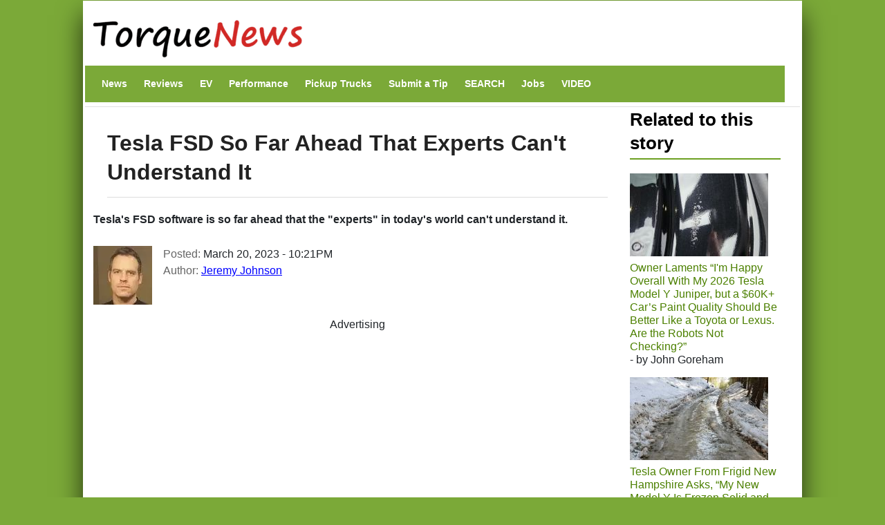

--- FILE ---
content_type: text/html; charset=UTF-8
request_url: https://www.torquenews.com/14335/tesla-fsd-so-far-ahead-experts-cant-understand-it
body_size: 17644
content:
<!DOCTYPE html>
<html lang="en" dir="ltr" prefix="og: https://ogp.me/ns#">
  <head>
    <meta charset="utf-8" />
<meta name="description" content="Tesla&#039;s FSD software is so far ahead that the &quot;experts&quot; in today&#039;s world can&#039;t understand it." />
<meta name="abstract" content="Tesla&#039;s FSD software is so far ahead that the &quot;experts&quot; in today&#039;s world can&#039;t understand it." />
<link rel="canonical" href="https://www.torquenews.com/14335/tesla-fsd-so-far-ahead-experts-cant-understand-it" />
<meta name="author" content="Jeremy Johnson" />
<meta name="generator" content="Drupal 9" />
<link rel="icon" href="https://www.torquenews.com/profiles/torquenews/themes/tn/favicon.gif" />
<meta property="og:site_name" content="Torque News" />
<meta property="og:type" content="article" />
<meta property="og:url" content="https://www.torquenews.com/14335/tesla-fsd-so-far-ahead-experts-cant-understand-it" />
<meta property="og:title" content="Tesla FSD So Far Ahead That Experts Can&#039;t Understand It" />
<meta property="og:description" content="Tesla&#039;s FSD software is so far ahead that the &quot;experts&quot; in today&#039;s world can&#039;t understand it." />
<meta property="og:image:type" content="image/jpeg" />
<meta property="og:video:type" content="video.other" />
<meta property="og:image:width" content="1200" />
<meta property="og:image:height" content="675" />
<meta property="og:image:alt" content="Tesla FSD So Far Ahead That Experts Can&#039;t Understand It" />
<meta property="og:updated_time" content="2023-03-20T22:22:44-0400" />
<meta property="article:published_time" content="2023-03-20T22:21:26-0400" />
<meta property="article:modified_time" content="2023-03-20T22:22:44-0400" />
<meta name="audience" content="all" />
<meta name="Generator" content="Drupal 10 (https://www.drupal.org)" />
<meta name="MobileOptimized" content="width" />
<meta name="HandheldFriendly" content="true" />
<meta name="viewport" content="width=device-width, initial-scale=1, shrink-to-fit=no" />
<script type="application/ld+json">{
    "@context": "https://schema.org",
    "@graph": [
        {
            "@type": "NewsArticle",
            "@id": "https://www.torquenews.com/14335/tesla-fsd-so-far-ahead-experts-cant-understand-it",
            "headline": "Tesla FSD So Far Ahead That Experts Can\u0027t Understand It",
            "name": "Tesla FSD So Far Ahead That Experts Can\u0027t Understand It",
            "description": "Tesla\u0027s FSD software is so far ahead that the \u0022experts\u0022 in today\u0027s world can\u0027t understand it.",
            "datePublished": "March 20, 2023 - 10:21PM",
            "dateModified": "March 20, 2023 - 10:22PM",
            "isAccessibleForFree": "True",
            "author": {
                "@type": "Person",
                "@id": "https://www.torquenews.com/users/jeremy-johnson",
                "name": "Jeremy Johnson",
                "url": "https://www.torquenews.com/users/jeremy-johnson",
                "logo": {
                    "@type": "ImageObject",
                    "url": "https://www.torquenews.com/sites/default/files/tnlogo.jpg",
                    "width": "303",
                    "height": "60"
                }
            },
            "publisher": {
                "@type": "Organization",
                "@id": "https://www.torquenews.com",
                "name": "Torque News",
                "url": "https://www.torquenews.com",
                "logo": {
                    "@type": "ImageObject",
                    "representativeOfPage": "True",
                    "url": "https://www.torquenews.com/sites/default/files/tnlogo.jpg",
                    "width": "303",
                    "height": "60"
                }
            },
            "mainEntityOfPage": "https://www.torquenews.com/14335/tesla-fsd-so-far-ahead-experts-cant-understand-it"
        }
    ]
}</script>
<meta http-equiv="x-ua-compatible" content="ie=edge" />
<meta property="og:description" content="Tesla&#039;s FSD software is so far ahead that the &quot;experts&quot; in today&#039;s world can&#039;t understand it." />
<meta name="twitter:card" content="summary_large_image" />
<meta name="twitter:image" content="https://www.torquenews.com/sites/default/files/styles/amp_metadata_content_image_min_696px_wide/public/images/tesla_fsd_so_far_ahead_experts_dont_understand.jpg?itok=UWqsAaq7" />

    <title>Tesla FSD So Far Ahead That Experts Can&#039;t Understand It | Torque News</title>
    <style id="critical-css">@media only screen and (max-width:400px) {.row{margin-left:calc(var(--bs-gutter-x) * -.7);--bs-gutter-x:.8rem}.row>*{padding-left:calc(var(--bs-gutter-x) * .2)}}
@media (max-width:767px) {.navbar nav.menu--main{margin-left:0;width:100%;padding-bottom:12px}section#content{padding-right:0;width:100%;flex-shrink:0}}
@media (prefers-reduced-motion:no-preference) {:root{scroll-behavior:smooth}}
@media (min-width:1200px) {h1{font-size:2.5rem}}
@media only screen and (min-width:1200px) {h1.title{font-size:200%}}
@media all and (min-width:560px) {.node .field--type-image{margin:0 1em 0 0}}
@media (min-width:576px) {.container{max-width:540px}.col-sm-3{flex:0 0 auto;width:25%}}
@media (min-width:992px) {.container{max-width:960px}}
@media (min-width:1200px) {h2{font-size:2rem}.container{max-width:1140px}}
@media (min-width:768px) and (max-width:1200px) {h1.title{font-size:160%}}
@media (min-width:768px) {.d-md-block{display:block!important}.region-navigation{width:100%}}
@media (max-width:576px) {:root{--bs-body-font-size: 18px !important;}}
.nav-link{
  display:block;
  padding:0.5rem 1rem;
  font-size:var(--bs-nav-link-font-size);
  font-weight:var(--bs-nav-link-font-weight);
  color:var(--bs-nav-link-color);
  text-decoration:none;
  background:0
}
.navbar{--bs-navbar-padding-x:0;--bs-navbar-padding-y:.5rem;--bs-navbar-color:rgba(var(--bs-emphasis-color-rgb),0.65);--bs-navbar-hover-color:rgba(var(--bs-emphasis-color-rgb),0.8)}
ul.nav{--bs-nav-link-padding-x:1rem;--bs-nav-link-padding-y:.5rem;--bs-nav-link-color:var(--bs-link-color);--bs-nav-link-hover-color:var(--bs-link-hover-color);--bs-nav-link-disabled-color:var(--bs-secondary-color);display:flex;flex-wrap:wrap;padding-left:0;margin-bottom:0;list-style:none}
.text-align-center{text-align:center}
.hidden{display:none}
.visually-hidden{position:absolute!important;overflow:hidden;clip:rect(1px,1px,1px,1px);width:1px;height:1px;word-wrap:normal}
div.adsense{display:inline-block}
div.adsense.responsive{width:100%;overflow:hidden}
.field--type-entity-reference{margin:0 0 1.2em}
.main-container section#block-tn-content .block-inner{padding:20px 0 30px}
.row>*{padding-left:calc(var(--bs-gutter-x) * .2)}
.row{--bs-gutter-x:1.5rem;--bs-gutter-y:0;display:flex;flex-wrap:wrap;margin-top:calc(-1 * var(--bs-gutter-y));margin-right:calc(-.5 * var(--bs-gutter-x));margin-left:calc(-.5 * var(--bs-gutter-x))}.row>*{flex-shrink:0;width:100%;max-width:100%; padding: var(--bs-navbar-padding-y) var(--bs-navbar-padding-x);margin-top:var(--bs-gutter-y)}
/* nav.menu--main{margin-left:0!important}*/
div.comment-author-picture{display:none}
.field--type-image img{margin:0 0 1em}
.field--type-image a{border-bottom:none}
body{margin:0;font-family:var(--bs-body-font-family);font-size:var(--bs-body-font-size);font-weight:var(--bs-body-font-weight);line-height:var(--bs-body-line-height);color:var(--bs-body-color);text-align:var(--bs-body-text-align);backgroh1h2margin-top:0;margin-bottom:.5rem;font-weight:500;line-height:1.2;color:var(--bs-heading-color)}
h1{font-size:180%}
h2{font-size:calc(1.325rem + .9vw)}
p{margin-top:0;margin-bottom:1rem}
ul{padding-left:2rem;margin-top:0;margin-bottom:1rem}
a{color:rgba(var(--bs-link-color-rgb),var(--bs-link-opacity,1));text-decoration:underline}
a:not([href]):not([class]){color:inherit;text-decoration:none}
img{vertical-align:middle}
.img-fluid{max-width:100%;height:auto}
a,a:link,a:visited{color:#4c8001;text-decoration:none}
h1,h2{color:#6ca021}
h2.block-title{border-bottom:2px solid #6ca021}
body.layout-sidebar-second{background-color:#7ba938;font-family:sans-serif;margin:0 auto}
div.dialog-off-canvas-main-canvas{max-width:1040px;padding:0 15px;margin:1px auto;background:#fff;box-shadow:0 20px 35px #000000b3}
div#header-navbar-wrapper{background-color:#fff}
ul.navbar-nav.menu{flex-direction:row}
section#content{padding-right:0}
#block-tn-content{background-color:#fff;clear:left}
.block{margin-bottom:0}
nav#block-tn-mainmenu{background-color:#7ba938; margin-bottom: 0;}
nav#block-tn-mainmenu ul{margin:0}
nav#block-tn-mainmenu a{color:#fff;font-weight:700;font-size:14px;margin:0 4px}
aside#sidebar-second div.block-inner{padding:0 1em 0 0}
.main-container{padding:0}
h1.title{color:#222;font-weight:700;margin-bottom:.5em;font-size:180%;line-height:1.3333;font-family:"Open Sans Condensed",Arial,Helvetica,Verdana,sans-serif;padding:10px 0 15px;border-bottom:1px solid #ddd}
section#block-views-block-related-block-1 img{margin-right:3px}
section#block-views-block-related-block-1 div.view-content>div{line-height:1.2em;margin-bottom:1.5em}
aside#sidebar-second div.view-content{margin-bottom:2em}
h2.block-title{text-transform:inherit;color:#000}===
div.field--name-field-teaser{font-weight:700;padding-bottom:1em}
article.node a,article.node a:link,article.node a:visited{color:#00f}
section.region-navigation li.nav-item{list-style-type:none;display:inline}
a.visually-hidden-focusable{height:1px;left:0;overflow:hidden;position:absolute;top:-500px;width:1px}
.container{--bs-gutter-x:1.5rem;--bs-gutter-y:0;width:100%;padding-right:calc(var(--bs-gutter-x) * .5);padding-left:calc(var(--bs-gutter-x) * .5);margin-right:auto;margin-left:auto}
.region-header-first{margin-left:calc(-1 * var(--bs-gutter-x));margin-right:calc(-1 * var(--bs-gutter-x))}
.col{flex:1 0 0}
.col-12{flex:0 0 auto;width:100%}
.clearfix::after{display:block;clear:both;content:""}
.visually-hidden,.visually-hidden-focusable:not(:focus):not(:focus-within){width:1px!important;height:1px!important;padding:0!important;margin:-1px!important;overflow:hidden!important;clip:rect(0,0,0,0)!important;white-space:nowrap!important .visually-hidden-focusable:not(:focus):not(:focus-within):not(caption),.visually-hidden:not(caption){position:absolute!important}
.align-top{vertical-align:top!important}
.d-inline-block{display:inline-block!important}
.d-none{display:none!important}
body{margin:0;padding:0;font-size:16px;line-height:1.846;font-family:'Open Sans',Arial,Helvetica,Verdana,"Bitstream Vera Sans",sans-serif;background:#eee}
a,a:link,a:visited{color:#b70000;text-decoration:none}
h1{font-size:180%;margin-bottom:1em;line-height:1;font-weight:700}
h2{font-size:1.6em;margin-bottom:1.3333em;line-height:1.3333;font-weight:700}
h1,h2{font-family:"Open Sans Condensed",Arial,Helvetica,Verdana,sans-serif}
p{margin-bottom:1.846em}
ul{margin:10px 0 10px 20px}
img{height:auto;max-width:100%}
.node .field--name-field-image-display{width:100%}
.header-navbar-wrapper{background-color:#b70000}
.navbar-default{background:0 0;border:none;margin-bottom:0;padding:var(--bs-navbar-padding-y) var(--bs-navbar-padding-x)}
.comment-author-picture{text-align:center;margin-bottom:-300px;padding-bottom:300px;position:relative;z-index:2;margin-top:20px}
.comment-author-picture:before{background:#ddd;content:"";height:600px;left:50%;margin-left:-1px;position:absolute;top:0;width:1px;z-index:-1;display:none}
.comment__permalink{display:none}
.header-info .label{color:#666;font-size:100%;font-weight:400;padding:0}
.header-info .article-create-date{float:left;padding-right:20px}
.header-info i{float:left}
.block{margin-bottom:30px}
.container{max-width:720px}
.navbar-default .container{display:block}
.region-header-first{margin-left:calc(-1 * var(--bs-gutter-x));margin-right:calc(-1 * var(--bs-gutter-x))}
.header-wrapper{padding:0;margin:0}
.region-header-first .block{margin-bottom:0}
.col-md-2{flex:0 0 auto;width:16.66666667%}
.col-md-3{flex:0 0 auto;width:25%}
.col-md-9{flex:0 0 auto;width:75%}

::-moz-focus-inner{padding:0;border-style:none}
::-webkit-datetime-edit-day-field,::-webkit-datetime-edit-fields-wrapper,::-webkit-datetime-edit-hour-field,::-webkit-datetime-edit-minute,::-webkit-datetime-edit-month-field,::-webkit-datetime-edit-text,::-webkit-datetime-edit-year-fiel>
::-webkit-inner-spin-button{height:auto}
::-webkit-search-decoration{-webkit-appearance:none}
::-webkit-color-swatch-wrapper{padding:0}
::-webkit-file-upload-button{font:inherit;-webkit-appearance:button}
::file-selector-button{font:inherit;-webkit-appearance:button}
:root{--bs-carousel-indicator-active-bg:#fff;--bs-carousel-caption-color:#fff; --bs-navbar-padding-y: 0.5rem; --bs-body-line-height:1.5}
:root{--bs-breakpoint-xs:0;--bs-breakpoint-sm:576px;--bs-breakpoint-md:768px;--bs-breakpoint-lg:992px;--bs-breakpoint-xl:1200px;--bs-breakpoint-xxl:1400px}
:root{--bb-primary-dark:#0c63e3;--bb-primary-text:#212529;--bb-secondary-dark:#5a6168;--bb-h1-color:#212529;--bb-h2-color:#212529;--bb-h3-color:#212529}
:root{--bs-blue:#0d6efd;--bs-indigo:#6610f2;--bs-purple:#6f42c1;--bs-pink:#d63384;--bs-red:#dc3545;--bs-orange:#fd7e14;--bs-yellow:#ffc107;--bs-green:#198754;--bs-teal:#20c997;--bs-cyan:#0dcaf0;--bs-black:#000;--bs-white:#fff;--bs-gray:#> *,::after,::before{box-sizing:border-box}</style>
<link rel="stylesheet" media="print" href="/core/misc/components/progress.module.css?t8n7s6" data-onload-media="all" onload="this.onload=null;this.media=this.dataset.onloadMedia" />
<noscript><link rel="stylesheet" media="all" href="/core/misc/components/progress.module.css?t8n7s6" />
</noscript><link rel="stylesheet" media="print" href="/core/misc/components/ajax-progress.module.css?t8n7s6" data-onload-media="all" onload="this.onload=null;this.media=this.dataset.onloadMedia" />
<noscript><link rel="stylesheet" media="all" href="/core/misc/components/ajax-progress.module.css?t8n7s6" />
</noscript><link rel="stylesheet" media="print" href="/core/modules/system/css/components/align.module.css?t8n7s6" data-onload-media="all" onload="this.onload=null;this.media=this.dataset.onloadMedia" />
<noscript><link rel="stylesheet" media="all" href="/core/modules/system/css/components/align.module.css?t8n7s6" />
</noscript><link rel="stylesheet" media="print" href="/core/modules/system/css/components/fieldgroup.module.css?t8n7s6" data-onload-media="all" onload="this.onload=null;this.media=this.dataset.onloadMedia" />
<noscript><link rel="stylesheet" media="all" href="/core/modules/system/css/components/fieldgroup.module.css?t8n7s6" />
</noscript><link rel="stylesheet" media="print" href="/core/modules/system/css/components/container-inline.module.css?t8n7s6" data-onload-media="all" onload="this.onload=null;this.media=this.dataset.onloadMedia" />
<noscript><link rel="stylesheet" media="all" href="/core/modules/system/css/components/container-inline.module.css?t8n7s6" />
</noscript><link rel="stylesheet" media="print" href="/core/modules/system/css/components/clearfix.module.css?t8n7s6" data-onload-media="all" onload="this.onload=null;this.media=this.dataset.onloadMedia" />
<noscript><link rel="stylesheet" media="all" href="/core/modules/system/css/components/clearfix.module.css?t8n7s6" />
</noscript><link rel="stylesheet" media="print" href="/core/modules/system/css/components/details.module.css?t8n7s6" data-onload-media="all" onload="this.onload=null;this.media=this.dataset.onloadMedia" />
<noscript><link rel="stylesheet" media="all" href="/core/modules/system/css/components/details.module.css?t8n7s6" />
</noscript><link rel="stylesheet" media="print" href="/core/modules/system/css/components/hidden.module.css?t8n7s6" data-onload-media="all" onload="this.onload=null;this.media=this.dataset.onloadMedia" />
<noscript><link rel="stylesheet" media="all" href="/core/modules/system/css/components/hidden.module.css?t8n7s6" />
</noscript><link rel="stylesheet" media="print" href="/core/modules/system/css/components/item-list.module.css?t8n7s6" data-onload-media="all" onload="this.onload=null;this.media=this.dataset.onloadMedia" />
<noscript><link rel="stylesheet" media="all" href="/core/modules/system/css/components/item-list.module.css?t8n7s6" />
</noscript><link rel="stylesheet" media="print" href="/core/modules/system/css/components/js.module.css?t8n7s6" data-onload-media="all" onload="this.onload=null;this.media=this.dataset.onloadMedia" />
<noscript><link rel="stylesheet" media="all" href="/core/modules/system/css/components/js.module.css?t8n7s6" />
</noscript><link rel="stylesheet" media="print" href="/core/modules/system/css/components/nowrap.module.css?t8n7s6" data-onload-media="all" onload="this.onload=null;this.media=this.dataset.onloadMedia" />
<noscript><link rel="stylesheet" media="all" href="/core/modules/system/css/components/nowrap.module.css?t8n7s6" />
</noscript><link rel="stylesheet" media="print" href="/core/modules/system/css/components/position-container.module.css?t8n7s6" data-onload-media="all" onload="this.onload=null;this.media=this.dataset.onloadMedia" />
<noscript><link rel="stylesheet" media="all" href="/core/modules/system/css/components/position-container.module.css?t8n7s6" />
</noscript><link rel="stylesheet" media="print" href="/core/modules/system/css/components/reset-appearance.module.css?t8n7s6" data-onload-media="all" onload="this.onload=null;this.media=this.dataset.onloadMedia" />
<noscript><link rel="stylesheet" media="all" href="/core/modules/system/css/components/reset-appearance.module.css?t8n7s6" />
</noscript><link rel="stylesheet" media="print" href="/core/modules/system/css/components/resize.module.css?t8n7s6" data-onload-media="all" onload="this.onload=null;this.media=this.dataset.onloadMedia" />
<noscript><link rel="stylesheet" media="all" href="/core/modules/system/css/components/resize.module.css?t8n7s6" />
</noscript><link rel="stylesheet" media="print" href="/core/modules/system/css/components/system-status-counter.css?t8n7s6" data-onload-media="all" onload="this.onload=null;this.media=this.dataset.onloadMedia" />
<noscript><link rel="stylesheet" media="all" href="/core/modules/system/css/components/system-status-counter.css?t8n7s6" />
</noscript><link rel="stylesheet" media="print" href="/core/modules/system/css/components/system-status-report-counters.css?t8n7s6" data-onload-media="all" onload="this.onload=null;this.media=this.dataset.onloadMedia" />
<noscript><link rel="stylesheet" media="all" href="/core/modules/system/css/components/system-status-report-counters.css?t8n7s6" />
</noscript><link rel="stylesheet" media="print" href="/core/modules/system/css/components/system-status-report-general-info.css?t8n7s6" data-onload-media="all" onload="this.onload=null;this.media=this.dataset.onloadMedia" />
<noscript><link rel="stylesheet" media="all" href="/core/modules/system/css/components/system-status-report-general-info.css?t8n7s6" />
</noscript><link rel="stylesheet" media="print" href="/core/modules/system/css/components/tablesort.module.css?t8n7s6" data-onload-media="all" onload="this.onload=null;this.media=this.dataset.onloadMedia" />
<noscript><link rel="stylesheet" media="all" href="/core/modules/system/css/components/tablesort.module.css?t8n7s6" />
</noscript><link rel="stylesheet" media="print" href="/modules/adsense/css/adsense.module.css?t8n7s6" data-onload-media="all" onload="this.onload=null;this.media=this.dataset.onloadMedia" />
<noscript><link rel="stylesheet" media="all" href="/modules/adsense/css/adsense.module.css?t8n7s6" />
</noscript><link rel="stylesheet" media="print" href="/core/modules/views/css/views.module.css?t8n7s6" data-onload-media="all" onload="this.onload=null;this.media=this.dataset.onloadMedia" />
<noscript><link rel="stylesheet" media="all" href="/core/modules/views/css/views.module.css?t8n7s6" />
</noscript><link rel="stylesheet" media="print" href="/themes/bootstrap_barrio/css/components/variables.css?t8n7s6" data-onload-media="all" onload="this.onload=null;this.media=this.dataset.onloadMedia" />
<noscript><link rel="stylesheet" media="all" href="/themes/bootstrap_barrio/css/components/variables.css?t8n7s6" />
</noscript><link rel="stylesheet" media="print" href="/themes/bootstrap_barrio/css/components/user.css?t8n7s6" data-onload-media="all" onload="this.onload=null;this.media=this.dataset.onloadMedia" />
<noscript><link rel="stylesheet" media="all" href="/themes/bootstrap_barrio/css/components/user.css?t8n7s6" />
</noscript><link rel="stylesheet" media="print" href="/themes/bootstrap_barrio/css/components/progress.css?t8n7s6" data-onload-media="all" onload="this.onload=null;this.media=this.dataset.onloadMedia" />
<noscript><link rel="stylesheet" media="all" href="/themes/bootstrap_barrio/css/components/progress.css?t8n7s6" />
</noscript><link rel="stylesheet" media="print" href="/themes/bootstrap_barrio/css/components/affix.css?t8n7s6" data-onload-media="all" onload="this.onload=null;this.media=this.dataset.onloadMedia" />
<noscript><link rel="stylesheet" media="all" href="/themes/bootstrap_barrio/css/components/affix.css?t8n7s6" />
</noscript><link rel="stylesheet" media="print" href="/themes/bootstrap_barrio/css/components/book.css?t8n7s6" data-onload-media="all" onload="this.onload=null;this.media=this.dataset.onloadMedia" />
<noscript><link rel="stylesheet" media="all" href="/themes/bootstrap_barrio/css/components/book.css?t8n7s6" />
</noscript><link rel="stylesheet" media="print" href="/themes/bootstrap_barrio/css/components/contextual.css?t8n7s6" data-onload-media="all" onload="this.onload=null;this.media=this.dataset.onloadMedia" />
<noscript><link rel="stylesheet" media="all" href="/themes/bootstrap_barrio/css/components/contextual.css?t8n7s6" />
</noscript><link rel="stylesheet" media="print" href="/themes/bootstrap_barrio/css/components/feed-icon.css?t8n7s6" data-onload-media="all" onload="this.onload=null;this.media=this.dataset.onloadMedia" />
<noscript><link rel="stylesheet" media="all" href="/themes/bootstrap_barrio/css/components/feed-icon.css?t8n7s6" />
</noscript><link rel="stylesheet" media="print" href="/themes/bootstrap_barrio/css/components/field.css?t8n7s6" data-onload-media="all" onload="this.onload=null;this.media=this.dataset.onloadMedia" />
<noscript><link rel="stylesheet" media="all" href="/themes/bootstrap_barrio/css/components/field.css?t8n7s6" />
</noscript><link rel="stylesheet" media="print" href="/themes/bootstrap_barrio/css/components/header.css?t8n7s6" data-onload-media="all" onload="this.onload=null;this.media=this.dataset.onloadMedia" />
<noscript><link rel="stylesheet" media="all" href="/themes/bootstrap_barrio/css/components/header.css?t8n7s6" />
</noscript><link rel="stylesheet" media="print" href="/themes/bootstrap_barrio/css/components/help.css?t8n7s6" data-onload-media="all" onload="this.onload=null;this.media=this.dataset.onloadMedia" />
<noscript><link rel="stylesheet" media="all" href="/themes/bootstrap_barrio/css/components/help.css?t8n7s6" />
</noscript><link rel="stylesheet" media="print" href="/themes/bootstrap_barrio/css/components/icons.css?t8n7s6" data-onload-media="all" onload="this.onload=null;this.media=this.dataset.onloadMedia" />
<noscript><link rel="stylesheet" media="all" href="/themes/bootstrap_barrio/css/components/icons.css?t8n7s6" />
</noscript><link rel="stylesheet" media="print" href="/themes/bootstrap_barrio/css/components/image-button.css?t8n7s6" data-onload-media="all" onload="this.onload=null;this.media=this.dataset.onloadMedia" />
<noscript><link rel="stylesheet" media="all" href="/themes/bootstrap_barrio/css/components/image-button.css?t8n7s6" />
</noscript><link rel="stylesheet" media="print" href="/themes/bootstrap_barrio/css/components/item-list.css?t8n7s6" data-onload-media="all" onload="this.onload=null;this.media=this.dataset.onloadMedia" />
<noscript><link rel="stylesheet" media="all" href="/themes/bootstrap_barrio/css/components/item-list.css?t8n7s6" />
</noscript><link rel="stylesheet" media="print" href="/themes/bootstrap_barrio/css/components/list-group.css?t8n7s6" data-onload-media="all" onload="this.onload=null;this.media=this.dataset.onloadMedia" />
<noscript><link rel="stylesheet" media="all" href="/themes/bootstrap_barrio/css/components/list-group.css?t8n7s6" />
</noscript><link rel="stylesheet" media="print" href="/themes/bootstrap_barrio/css/components/media.css?t8n7s6" data-onload-media="all" onload="this.onload=null;this.media=this.dataset.onloadMedia" />
<noscript><link rel="stylesheet" media="all" href="/themes/bootstrap_barrio/css/components/media.css?t8n7s6" />
</noscript><link rel="stylesheet" media="print" href="/themes/bootstrap_barrio/css/components/page.css?t8n7s6" data-onload-media="all" onload="this.onload=null;this.media=this.dataset.onloadMedia" />
<noscript><link rel="stylesheet" media="all" href="/themes/bootstrap_barrio/css/components/page.css?t8n7s6" />
</noscript><link rel="stylesheet" media="print" href="/themes/bootstrap_barrio/css/components/search-form.css?t8n7s6" data-onload-media="all" onload="this.onload=null;this.media=this.dataset.onloadMedia" />
<noscript><link rel="stylesheet" media="all" href="/themes/bootstrap_barrio/css/components/search-form.css?t8n7s6" />
</noscript><link rel="stylesheet" media="print" href="/themes/bootstrap_barrio/css/components/shortcut.css?t8n7s6" data-onload-media="all" onload="this.onload=null;this.media=this.dataset.onloadMedia" />
<noscript><link rel="stylesheet" media="all" href="/themes/bootstrap_barrio/css/components/shortcut.css?t8n7s6" />
</noscript><link rel="stylesheet" media="print" href="/themes/bootstrap_barrio/css/components/sidebar.css?t8n7s6" data-onload-media="all" onload="this.onload=null;this.media=this.dataset.onloadMedia" />
<noscript><link rel="stylesheet" media="all" href="/themes/bootstrap_barrio/css/components/sidebar.css?t8n7s6" />
</noscript><link rel="stylesheet" media="print" href="/themes/bootstrap_barrio/css/components/site-footer.css?t8n7s6" data-onload-media="all" onload="this.onload=null;this.media=this.dataset.onloadMedia" />
<noscript><link rel="stylesheet" media="all" href="/themes/bootstrap_barrio/css/components/site-footer.css?t8n7s6" />
</noscript><link rel="stylesheet" media="print" href="/themes/bootstrap_barrio/css/components/skip-link.css?t8n7s6" data-onload-media="all" onload="this.onload=null;this.media=this.dataset.onloadMedia" />
<noscript><link rel="stylesheet" media="all" href="/themes/bootstrap_barrio/css/components/skip-link.css?t8n7s6" />
</noscript><link rel="stylesheet" media="print" href="/themes/bootstrap_barrio/css/components/table.css?t8n7s6" data-onload-media="all" onload="this.onload=null;this.media=this.dataset.onloadMedia" />
<noscript><link rel="stylesheet" media="all" href="/themes/bootstrap_barrio/css/components/table.css?t8n7s6" />
</noscript><link rel="stylesheet" media="print" href="/themes/bootstrap_barrio/css/components/tabledrag.css?t8n7s6" data-onload-media="all" onload="this.onload=null;this.media=this.dataset.onloadMedia" />
<noscript><link rel="stylesheet" media="all" href="/themes/bootstrap_barrio/css/components/tabledrag.css?t8n7s6" />
</noscript><link rel="stylesheet" media="print" href="/themes/bootstrap_barrio/css/components/tableselect.css?t8n7s6" data-onload-media="all" onload="this.onload=null;this.media=this.dataset.onloadMedia" />
<noscript><link rel="stylesheet" media="all" href="/themes/bootstrap_barrio/css/components/tableselect.css?t8n7s6" />
</noscript><link rel="stylesheet" media="print" href="/themes/bootstrap_barrio/css/components/tablesort-indicator.css?t8n7s6" data-onload-media="all" onload="this.onload=null;this.media=this.dataset.onloadMedia" />
<noscript><link rel="stylesheet" media="all" href="/themes/bootstrap_barrio/css/components/tablesort-indicator.css?t8n7s6" />
</noscript><link rel="stylesheet" media="print" href="/themes/bootstrap_barrio/css/components/ui.widget.css?t8n7s6" data-onload-media="all" onload="this.onload=null;this.media=this.dataset.onloadMedia" />
<noscript><link rel="stylesheet" media="all" href="/themes/bootstrap_barrio/css/components/ui.widget.css?t8n7s6" />
</noscript><link rel="stylesheet" media="print" href="/themes/bootstrap_barrio/css/components/tabs.css?t8n7s6" data-onload-media="all" onload="this.onload=null;this.media=this.dataset.onloadMedia" />
<noscript><link rel="stylesheet" media="all" href="/themes/bootstrap_barrio/css/components/tabs.css?t8n7s6" />
</noscript><link rel="stylesheet" media="print" href="/themes/bootstrap_barrio/css/components/toolbar.css?t8n7s6" data-onload-media="all" onload="this.onload=null;this.media=this.dataset.onloadMedia" />
<noscript><link rel="stylesheet" media="all" href="/themes/bootstrap_barrio/css/components/toolbar.css?t8n7s6" />
</noscript><link rel="stylesheet" media="print" href="/themes/bootstrap_barrio/css/components/vertical-tabs.css?t8n7s6" data-onload-media="all" onload="this.onload=null;this.media=this.dataset.onloadMedia" />
<noscript><link rel="stylesheet" media="all" href="/themes/bootstrap_barrio/css/components/vertical-tabs.css?t8n7s6" />
</noscript><link rel="stylesheet" media="print" href="/themes/bootstrap_barrio/css/components/views.css?t8n7s6" data-onload-media="all" onload="this.onload=null;this.media=this.dataset.onloadMedia" />
<noscript><link rel="stylesheet" media="all" href="/themes/bootstrap_barrio/css/components/views.css?t8n7s6" />
</noscript><link rel="stylesheet" media="print" href="/themes/bootstrap_barrio/css/components/webform.css?t8n7s6" data-onload-media="all" onload="this.onload=null;this.media=this.dataset.onloadMedia" />
<noscript><link rel="stylesheet" media="all" href="/themes/bootstrap_barrio/css/components/webform.css?t8n7s6" />
</noscript><link rel="stylesheet" media="print" href="/themes/bootstrap_barrio/css/components/ui-dialog.css?t8n7s6" data-onload-media="all" onload="this.onload=null;this.media=this.dataset.onloadMedia" />
<noscript><link rel="stylesheet" media="all" href="/themes/bootstrap_barrio/css/components/ui-dialog.css?t8n7s6" />
</noscript><link rel="stylesheet" media="print" href="/core/../themes/bootstrap_barrio/components/menu_columns/menu_columns.css?t8n7s6" data-onload-media="all" onload="this.onload=null;this.media=this.dataset.onloadMedia" />
<noscript><link rel="stylesheet" media="all" href="/core/../themes/bootstrap_barrio/components/menu_columns/menu_columns.css?t8n7s6" />
</noscript><link rel="stylesheet" media="print" href="/libraries/bootstrap/dist/css/bootstrap.min.css?t8n7s6" data-onload-media="all" onload="this.onload=null;this.media=this.dataset.onloadMedia" />
<noscript><link rel="stylesheet" media="all" href="/libraries/bootstrap/dist/css/bootstrap.min.css?t8n7s6" />
</noscript><link rel="stylesheet" media="print" href="/themes/bootstrap_barrio/css/print.css?t8n7s6" />
<link rel="stylesheet" media="print" href="/themes/bootstrap_barrio/css/components/navigation.css?t8n7s6" data-onload-media="all" onload="this.onload=null;this.media=this.dataset.onloadMedia" />
<noscript><link rel="stylesheet" media="all" href="/themes/bootstrap_barrio/css/components/navigation.css?t8n7s6" />
</noscript><link rel="stylesheet" media="print" href="/profiles/torquenews/themes/quatro/css/style.css?t8n7s6" data-onload-media="all" onload="this.onload=null;this.media=this.dataset.onloadMedia" />
<noscript><link rel="stylesheet" media="all" href="/profiles/torquenews/themes/quatro/css/style.css?t8n7s6" />
</noscript><link rel="stylesheet" media="print" href="/profiles/torquenews/themes/quatro/../tn/css/green-style.css?t8n7s6" data-onload-media="all" onload="this.onload=null;this.media=this.dataset.onloadMedia" />
<noscript><link rel="stylesheet" media="all" href="/profiles/torquenews/themes/quatro/../tn/css/green-style.css?t8n7s6" />
</noscript><link rel="stylesheet" media="print" href="/profiles/torquenews/themes/tn/css/style.css?t8n7s6" data-onload-media="all" onload="this.onload=null;this.media=this.dataset.onloadMedia" />
<noscript><link rel="stylesheet" media="all" href="/profiles/torquenews/themes/tn/css/style.css?t8n7s6" />
</noscript>
    <script type="application/json" data-drupal-selector="drupal-settings-json">{"path":{"baseUrl":"\/","pathPrefix":"","currentPath":"node\/48075","currentPathIsAdmin":false,"isFront":false,"currentLanguage":"en"},"pluralDelimiter":"\u0003","suppressDeprecationErrors":true,"gtag":{"tagId":"G-CCX6VY1PHL","consentMode":false,"otherIds":[],"events":[],"additionalConfigInfo":[]},"ajaxPageState":{"libraries":"[base64]","theme":"tn","theme_token":null},"ajaxTrustedUrl":[],"user":{"uid":0,"permissionsHash":"def8b6863361a413a413077e1fddd24573cccbd3d47996ac3678ae694d1d74e0"}}</script>
<script src="/core/misc/drupalSettingsLoader.js?v=10.5.0"></script>
<script src="https://pagead2.googlesyndication.com/pagead/js/adsbygoogle.js" defer crossorigin="anonymous"></script>
<script src="/modules/google_tag/js/gtag.js?t8n7s6"></script>

  </head>
  <body class="layout-one-sidebar layout-sidebar-second page-node-48075 path-node node--type-content-news-article">
    <a href="#main-content" class="visually-hidden-focusable">
      Skip to main content
    </a>
    
      <div class="dialog-off-canvas-main-canvas" data-off-canvas-main-canvas>
    <meta name="twitter:site" content="@torquenewsauto">

<div id="header-navbar-wrapper" class="header-navbar-wrapper">
          <header class="navbar navbar-expand-xl navbar-default" id="navbar-main" role="banner">
              <div class="container">
      	  <div class="row">
            <div class="navbar navbar-header col-12">              
                <section class="row region region-navigation">
          <a href="/" title="Home" rel="home" class="navbar-brand">
              <img src="/sites/default/files/tnlogo300px.png" alt="Home" class="img-fluid d-inline-block align-top" width="303" height="60"/>
            
    </a>
    <nav role="navigation" aria-labelledby="block-tn-mainmenu-menu" id="block-tn-mainmenu" class="block block-menu navigation menu--main">
            
  <h2 class="visually-hidden" id="block-tn-mainmenu-menu">Main menu</h2>
  

        
              <ul class="clearfix nav navbar-nav menu">
                    <li class="nav-item">
                          <a href="/auto-news" title="News" class="nav-link nav-link--auto-news" data-drupal-link-system-path="category/1">News</a>
              </li>
                <li class="nav-item">
                          <a href="/auto-industry-reviews" class="nav-link nav-link--auto-industry-reviews" data-drupal-link-system-path="category/61">Reviews</a>
              </li>
                <li class="nav-item">
                          <a href="/electric-vehicles" class="nav-link nav-link--electric-vehicles" data-drupal-link-system-path="taxonomy/term/159">EV</a>
              </li>
                <li class="nav-item">
                          <a href="/performance-vehicles" class="nav-link nav-link--performance-vehicles" data-drupal-link-system-path="category/160">Performance</a>
              </li>
                <li class="nav-item">
                          <a href="/pickup-trucks" class="nav-link nav-link--pickup-trucks" data-drupal-link-system-path="category/161">Pickup Trucks</a>
              </li>
                <li class="nav-item">
                          <a href="/contact" class="nav-link nav-link--contact" data-drupal-link-system-path="contact">Submit a Tip</a>
              </li>
                <li class="nav-item">
                          <a href="/search" class="nav-link nav-link--search" data-drupal-link-system-path="node/21167">SEARCH</a>
              </li>
                <li class="nav-item">
                          <a href="/automotive-journalism-jobs" title="Automotive journalism jobs and careers are TorqueNews.com." class="nav-link nav-link--automotive-journalism-jobs" data-drupal-link-system-path="node/27090">Jobs</a>
              </li>
                <li class="nav-item">
                          <a href="/recent-videos" title="This page provides the latest video news about cars and electric vehicles" class="nav-link nav-link--recent-videos" data-drupal-link-system-path="recent-videos">VIDEO</a>
              </li>
        </ul>
  


  </nav>

  </section>

                                        </div>

                                  </div>
                </div>
            </header>
  </div>


  <div role="main" id="main-container" class="main-container container js-quickedit-main-content">
	
	<div class="row">
            
                  <section class="main-content col col-md-9" id="content" role="main">

                                      <div class="highlighted">  <div data-drupal-messages-fallback class="hidden"></div>

</div>
                  
                
        	
                
                
                          <a id="main-content"></a>

            <section id="block-tn-page-title" class="block block-core block-page-title-block clearfix">
<div class="block-inner">
  
    

      
  <h1 class="title"><span class="field field--name-title field--type-string field--label-hidden">Tesla FSD So Far Ahead That Experts Can&#039;t Understand It</span>
</h1>


  </div>
</section>

<section id="block-tn-content" class="block block-system block-system-main-block clearfix">
<div class="block-inner">
  
    

      <article data-history-node-id="48075" class="node node--type-content-news-article content-news-article is-promoted full clearfix">

  
    

  
            <div class="field field--name-field-teaser field--type-string field--label-hidden field__item">Tesla&#039;s FSD software is so far ahead that the &quot;experts&quot; in today&#039;s world can&#039;t understand it.</div>
      

      <div class="author header-info">
     <article class="profile">
  
            <div class="field field--name-user-picture field--type-image field--label-hidden field__item">  <a href="/users/jeremy-johnson">  <picture>
                  <source srcset="/sites/default/files/styles/user_picture/public/pictures/picture-14335-1622076433.webp?itok=LpLyUm3t 85w, /sites/default/files/styles/user_thumbnail_hi_res/public/pictures/picture-14335-1622076433.webp?itok=7sc7ceVC 125w" type="image/webp" sizes="(min-width: 300px) 85px, 85px"/>
              <source srcset="/sites/default/files/styles/user_picture/public/pictures/picture-14335-1622076433.jpg?itok=LpLyUm3t 85w, /sites/default/files/styles/user_thumbnail_hi_res/public/pictures/picture-14335-1622076433.jpg?itok=7sc7ceVC 125w" type="image/jpeg" sizes="(min-width: 300px) 85px, 85px"/>
                  <img loading="eager" srcset="/sites/default/files/styles/user_picture/public/pictures/picture-14335-1622076433.jpg?itok=LpLyUm3t 85w, /sites/default/files/styles/user_thumbnail_hi_res/public/pictures/picture-14335-1622076433.jpg?itok=7sc7ceVC 125w" sizes="(min-width: 300px) 85px, 85px" width="85" height="85" style="width:85px; aspect-ratio: 1/1" src="/sites/default/files/styles/user_picture/public/pictures/picture-14335-1622076433.jpg?itok=LpLyUm3t" alt="Profile picture for user Jeremy Johnson" />

  </picture>
</a>
</div>
      </article>

      <span class="label">Posted:</span> <span class="field field--name-created field--type-created field--label-hidden"><time datetime="2023-03-20T22:21:26-04:00" title="Monday, March 20, 2023 - 10:21PM" class="datetime">March 20, 2023 - 10:21PM</time>
</span>
<br />
      <span class="label">Author:</span> <span class="field field--name-uid field--type-entity-reference field--label-hidden"><a title="View user profile." href="/users/jeremy-johnson" class="username">Jeremy Johnson</a></span>

    </div>
    <br />
  <div class="content">
    <div class="text-align-left">
  <div class="adsense responsive" >
      
<!-- responsive -->
<center>Advertising</center>
<ins class="adsbygoogle"
     style="display:block; height:350px"
     data-ad-client="ca-pub-1907408331997182"
     data-ad-slot="9988671431"
     data-ad-format="auto"
     data-full-width-responsive="true"></ins>
<script>
     (adsbygoogle = window.adsbygoogle || []).push({});
</script>

  </div>
</div>
<br />
            <div class="field field--name-field-image-display field--type-image field--label-hidden field__item">  <a href="/sites/default/files/images/tesla_fsd_so_far_ahead_experts_dont_understand.jpg">  <picture>
                  <source srcset="/sites/default/files/styles/hero_image_mobile/public/images/tesla_fsd_so_far_ahead_experts_dont_understand.webp?itok=BfhWDQuB 400w, /sites/default/files/styles/hero_image_small/public/images/tesla_fsd_so_far_ahead_experts_dont_understand.webp?itok=h3p8b7jv 800w, /sites/default/files/styles/amp_metadata_content_image_min_696px_wide/public/images/tesla_fsd_so_far_ahead_experts_dont_understand.webp?itok=UWqsAaq7 1200w" type="image/webp" sizes="(min-width:400px) 800px, 700vw. 
(min-width:1200px) 800px, 700vw. "/>
              <source srcset="/sites/default/files/styles/hero_image_mobile/public/images/tesla_fsd_so_far_ahead_experts_dont_understand.jpg?itok=BfhWDQuB 400w, /sites/default/files/styles/hero_image_small/public/images/tesla_fsd_so_far_ahead_experts_dont_understand.jpg?itok=h3p8b7jv 800w, /sites/default/files/styles/amp_metadata_content_image_min_696px_wide/public/images/tesla_fsd_so_far_ahead_experts_dont_understand.jpg?itok=UWqsAaq7 1200w" type="image/jpeg" sizes="(min-width:400px) 800px, 700vw. 
(min-width:1200px) 800px, 700vw. "/>
                  <img loading="lazy" srcset="/sites/default/files/styles/hero_image_mobile/public/images/tesla_fsd_so_far_ahead_experts_dont_understand.jpg?itok=BfhWDQuB 400w, /sites/default/files/styles/hero_image_small/public/images/tesla_fsd_so_far_ahead_experts_dont_understand.jpg?itok=h3p8b7jv 800w, /sites/default/files/styles/amp_metadata_content_image_min_696px_wide/public/images/tesla_fsd_so_far_ahead_experts_dont_understand.jpg?itok=UWqsAaq7 1200w" sizes="(min-width:400px) 800px, 700vw. 
(min-width:1200px) 800px, 700vw. " width="800" height="450" src="/sites/default/files/styles/hero_image_small/public/images/tesla_fsd_so_far_ahead_experts_dont_understand.jpg?itok=h3p8b7jv" alt="Tesla FSD So Far Ahead That Experts Can&#039;t Understand It" title="Tesla FSD So Far Ahead That Experts Can&#039;t Understand It" />

  </picture>
</a>
</div>
      <p class="share-buttons">
    <strong><span style="color:red">Follow us today...</span></strong>
    <a href="https://www.facebook.com/sharer.php?u=https://www.torquenews.com/14335/tesla-fsd-so-far-ahead-experts-cant-understand-it" target="_blank">
      <img src="/profiles/torquenews/facebook.png" loading="lazy" width="64" height="64" alt="Facebook icon"/>
    </a>&nbsp;
    <a href="https://x.com/share?text=Tesla+FSD+So+Far+Ahead+That+Experts+Can%27t+Understand+It -&nbsp;via&nbsp;@torquenewsauto&amp;url=https://www.torquenews.com/14335/tesla-fsd-so-far-ahead-experts-cant-understand-it">
      <img src="/profiles/torquenews/x.png" loading="lazy" width="64" height="64" alt="X icon"/>
    </a>&nbsp;
    <a href="https://t.me/teslaev" target="_blank" title="Join us on Telegram!">
      <img src="/profiles/torquenews/telegram.png" loading="lazy" width="64" height="64" alt="Telegram icon"/>
    </a>&nbsp;
    <a href="https://www.reddit.com/submit?url=https://www.torquenews.com/14335/tesla-fsd-so-far-ahead-experts-cant-understand-it&title=Tesla+FSD+So+Far+Ahead+That+Experts+Can%27t+Understand+It" target="_blank" title="Join us on Reddit!">
      <img src="/profiles/torquenews/reddit.png" loading="lazy" width="64" height="64" alt="Reddit icon"/>
    </a>
  </p><div class="text-align-left">
  <div class="adsense responsive" >
      
<!-- responsive -->
<center>Advertising</center>
<ins class="adsbygoogle"
     style="display:block; height:350px"
     data-ad-client="ca-pub-1907408331997182"
     data-ad-slot="7046767822"
     data-ad-format="auto"
     data-full-width-responsive="true"></ins>
<script>
     (adsbygoogle = window.adsbygoogle || []).push({});
</script>

  </div>
</div>
<br />
            <div class="clearfix text-formatted field field--name-body field--type-text-long field--label-hidden field__item"><p><strong>Tesla FSD Is Far Ahead</strong></p>

<p>We have a video from Dr. Know-it-all knows it all, that is discussing Tesla's <a href="https://www.torquenews.com/14335/tesla-fsd-vs-everyday-roads" target="_blank">FSD</a> Beta software, and Tesla's <a href="https://www.torquenews.com/15475/tesla-fsd-latest-update-able-detect-cheating-devices-trying-fool-autopilot" target="_blank">FSD</a> software for autonomous driving is much different than what is on the current market for vehicle autonomy. This had made many people believe that Tesla is in last place instead of first place. Let's take a look at why.</p>

<p>Tesla's solution is so different and so far ahead of the competition - and people actually believe that Tesla is last. Let's take a look at a CNBC video that is about Tesla's autonomous software, <a href="https://www.torquenews.com/11826/release-note-fsd-beta-v11-which-will-bring-vector-space-highways-now-shared-online" target="_blank">FSD</a> Beta. There is a case being made for autonomy that it will never happen and never be profitable.</p>

<p>According to the leaderboard in the CNBC video, using a graphic that has been shown many times, the leaders in vehicle autonomy are:</p>

<p>* Waymo<br>
* Mobileye<br>
* Baidu<br>
* Cruise<br>
* Motional<br>
* Nvidia<br>
* Aurora<br>
* Zoox<br>
* WeRide<br>
* Galtik<br>
* AutoX<br>
* Nuro<br>
* May Mobility<br>
* Autonomous A2Z<br>
* Pony AI<br>
* And much further down and last, Tesla</p>

<p>It's interesting that in the graphic, Mobileye has a much bigger font size than the other companies. The video calls Tesla kind of joke, and a Tesla always needs a human supervising it in order to drive. The video tries to convince the viewer that autonomous software is a fool's errand and a bad idea that will never happen.</p>

<p><strong>Level Four Autonomy at Scale</strong></p>

<p>Jim Farley, the CEO of Ford, has said that nobody has figured out how to get to level 4 autonomy and do it profitably. There are 5 levels of vehicle autonomy:</p>

<p>0: Warnings and momentary assistance (driver required)<br>
1: Steering or brake acceleration support (driver required)<br>
2: Steering and brake acceleration support (driver required)<br>
3: Will drive the vehicle under limited conditions (driver not required unless requested)<br>
4: Will drive the vehicle under limited conditions (no driver required)<br>
5: Will drive the vehicle under all conditions (no driver required)</p>

<p>You may also be interested in:</p>
<ul>
<li><a href="https://www.torquenews.com/14335/owning-tesla-without-home-charging" target="_blank">Owning a Tesla without home charging.</a></li>
<li><a href="https://www.torquenews.com/14335/stunning-views-teslas-robots-and-stamping-giga-berlin-how-tesla-made" target="_blank">Drone flight view of Tesla's stamping process at Giga Berlin.</a></li>
<li><a href="https://www.torquenews.com/14335/staggering-economics-tesla-semi" target="_blank">The staggering economics of the Tesla semi.</a></li>
</ul>

<p><strong>Experts Can't Understand It</strong></p>

<p>The video talks about self-driving projects from big companies like Google and Amazon and that they can spend a lot of money on the projects, but that they can't progress and might be more of vanity projects.</p>

<p>Uber and Lyft are ride-sharing companies that lost a lot of money last year in autonomy research, according to the video. Earlier this year, Waymo and Cruise achieved 1 million driverless miles each, in various geo-fenced areas. That discounts the fact that there is a remote driver at all times for Waymo. It's undetermined if Cruise has this. There have been instances where a Cruise vehicle blocked traffic in San Francisco for a while. Still, it is true that the cars have driven without a driver in the driver's seat.</p>

<p>Cruise wants to achieve $1 billion in revenue by 2025. That would require 600,000 <a href="https://www.torquenews.com/11826/tesla-s-chief-designer-says-he-prefers-design-upcoming-futuristic-robotaxi-even-cybertruck" target="_blank">Robotaxis</a> to make that happen. The cost is massive due to the Lidar and other equipment. 600,000 vehicles costs about $600 million.</p>
<div class="text-align-left">
  <div class="adsense responsive" >
      
<!-- responsive -->
<center>Advertising</center>
<ins class="adsbygoogle"
     style="display:block; height:350px"
     data-ad-client="ca-pub-1907408331997182"
     data-ad-slot="3427694442"
     data-ad-format="auto"
     data-full-width-responsive="true"></ins>
<script>
     (adsbygoogle = window.adsbygoogle || []).push({});
</script>

  </div>
</div>
<br /><br /><p>If you are a fan of Tesla and its FSD Beta and autonomous software, let's break this down:</p>

<p>Jim Farley said nobody has a driverless vehicle software that can scale and be profitable. Tesla actually has a plan for this. Even right now, with its FSD software, Tesla is making money just on the upfront and monthly costs of FSD Beta. Many say that Tesla is simply selling the promise of it because it's not out of Beta yet.</p>

<p><strong>Autonomy is Core to Tesla</strong></p>

<p><a href="https://www.torquenews.com/14335/elon-musk-will-make-phone-only-last-resort" target="_blank">Elon Musk</a> has said that autonomy is core to Tesla. Tesla cares a great deal if autonomy works or not. It has been a very difficult project for Tesla and there have been many software updates. There have been many YouTube videos and mistakes shown as well - not every video shows a perfect drive.</p>

<p>Tesla is using neural nets all the way from image-space to vector-space now in its FSD Beta software, and this is a big deal. Tesla doesn't do PR or advertising, except on its Investor Day or quarterly earnings calls - or through its Twitter and social media accounts.</p>

<p>Tesla does not have LIDAR or a bunch of sensors on their vehicles. High definition radar with 8 to 12 cameras and low definition radar will be used by Tesla to drive their vehicles by themselves. The cost of all that equipment is low - a few thousand, as opposed to fifty thousand or more dollars for other vehicles.</p>

<p>Tesla's software understands objects and the world around it. Tesla is getting rid of a bunch of code that uses IF/ELSE statements, but that code is very brittle. The neural net doesn't function that way. The neural net makes decisions using probabilities. All the way from image space, which is the ability to turn pixels into a 3D animation, and to know what everything is and how fast it's moving and where it is moving. Tesla vehicles will be much more human-like using the neural net and probabilities because that is how a human thinks - in a reasoned manner.</p>

<p>Because of Tesla's lack of advertising and not trying to show their cars driving without a driver in order to advertise and make it look like Tesla is in the lead, along with the neural nets and vision/radar system, experts can't understand Tesla's FSD software. One day, it is just going to work way better than an average human, and even then, it will keep getting better and better.</p>

<p>Do you think Tesla FSD is in the lead, or is it in last place?</p>

<p>For more information, see this video from Dr. Know-it-all Knows it all:</p>
<iframe width="560" height="315" src="https://www.youtube.com/embed/w98TzoAQLM0" title="YouTube video player" frameborder="0" allowfullscreen></iframe>
<p>
<strong>In Related News:</strong> <a href="https://www.torquenews.com/11826/elon-musk-gives-subtle-nod-tesla-s-upcoming-model-3-refresh-dubbed-project-highland" target="_blank">Elon Musk Gives Nod to Model 3 - Project Highland</a></p>

<p><em>Leave your comments below, share the article with friends and tweet it out to your followers.</em></p>

<p><a href="https://www.torquenews.com/users/jeremy-johnson" target="_blank">Jeremy Johnson</a> is a Tesla investor and supporter. He first invested in Tesla in 2017 after years of following Elon Musk and admiring his work ethic and intelligence. Since then, he's become a Tesla bull, covering anything about Tesla he can find, while also dabbling in other electric vehicle companies. Jeremy covers Tesla developments at Torque News. You can follow him on <a href="https://twitter.com/AGuyOnlineHere" target="_blank">Twitter</a> or <a href="https://www.linkedin.com/in/jeremynoeljohnson/" target="_blank">LinkedIn</a> to stay in touch and follow his Tesla news coverage on Torque News.</p>

<p><a href="https://www.youtube.com/watch?v=w98TzoAQLM0" target="_blank">Image Credit, Dr. Know-it-all Knows it all, Screenshot</a></p>
</div>
      <p><a href="https://www.google.com/preferences/source?q=torquenews.com" target="_blank" aria-label="Add Torque news as a preferred source in google."><img src="/profiles/torquenews/google_preferred_source_badge_dark.png" alt="Google preferred badge"></a></p>
      <div class="field field--name-taxonomy-vocabulary-1 field--type-entity-reference field--label-hidden field__items">
              <div class="field__item"><a href="/auto-sector-stocks" hreflang="en">Auto Sector Stocks</a></div>
              <div class="field__item"><a href="/automotive-news" hreflang="en">Automotive News</a></div>
              <div class="field__item"><a href="/electric-vehicles" hreflang="en">Electric Vehicle News and Reviews</a></div>
          </div>
  
      <div class="field field--name-taxonomy-vocabulary-2 field--type-entity-reference field--label-hidden field__items">
              <div class="field__item"><a href="/tesla" hreflang="en">Tesla</a></div>
          </div>
  

  <div class="inline__links"><nav class="links inline nav links-inline"><span class="comment-add nav-link"><a href="/comment/reply/node/48075/comment_node_content_news_arti#comment-form" title="Share your thoughts and opinions.">Add new comment</a></span></nav>
  </div>
<div class="text-align-left">
  <div class="adsense responsive" >
      
<!-- responsive -->
<center>Advertising</center>
<ins class="adsbygoogle"
     style="display:block; height:350px"
     data-ad-client="ca-pub-1907408331997182"
     data-ad-slot="9860573439"
     data-ad-format="auto"
     data-full-width-responsive="true"></ins>
<script>
     (adsbygoogle = window.adsbygoogle || []).push({});
</script>

  </div>
</div>
<br /><p class="share-buttons">
    <strong><span style="color:red">Follow us today...</span></strong>
    <a href="https://www.facebook.com/sharer.php?u=https://www.torquenews.com/14335/tesla-fsd-so-far-ahead-experts-cant-understand-it" target="_blank">
      <img src="/profiles/torquenews/facebook.png" loading="lazy" width="64" height="64" alt="Facebook icon"/>
    </a>&nbsp;
    <a href="https://x.com/share?text=Tesla+FSD+So+Far+Ahead+That+Experts+Can%27t+Understand+It -&nbsp;via&nbsp;@torquenewsauto&amp;url=https://www.torquenews.com/14335/tesla-fsd-so-far-ahead-experts-cant-understand-it">
      <img src="/profiles/torquenews/x.png" loading="lazy" width="64" height="64" alt="X icon"/>
    </a>&nbsp;
    <a href="https://t.me/teslaev" target="_blank" title="Join us on Telegram!">
      <img src="/profiles/torquenews/telegram.png" loading="lazy" width="64" height="64" alt="Telegram icon"/>
    </a>&nbsp;
    <a href="https://www.reddit.com/submit?url=https://www.torquenews.com/14335/tesla-fsd-so-far-ahead-experts-cant-understand-it&title=Tesla+FSD+So+Far+Ahead+That+Experts+Can%27t+Understand+It" target="_blank" title="Join us on Reddit!">
      <img src="/profiles/torquenews/reddit.png" loading="lazy" width="64" height="64" alt="Reddit icon"/>
    </a>
  </p><section class="field field--name-comment-node-content-news-arti field--type-comment field--label-above comment-wrapper">
      
    <h2 class="title">Comments</h2>
    
  
  

<article role="article" data-comment-user-id="0" id="comment-149407" class="comment js-comment by-anonymous clearfix">
<span class="hidden" data-comment-timestamp="1679428255"></span>
<div class="row">
  <div class="comment-author-picture col-sm-3 col-md-2"> 
    
  </div>
  <div class="comment-content col-sm-9 col-md-10">
    <div class="comment__content">
          
      <h3 class="comment_title"><a href="/comment/149407/edit#comment-149407" class="permalink" rel="bookmark" hreflang="und">The delusional author is a</a></h3>
      
        <div class="comment__meta">
      <span class="comment-author-name"><i class="fa fa-user"></i> <span>Sss (not verified)</span></span>&nbsp;&nbsp;&nbsp;
      <span class="comment-created"><i class="fa fa-clock-o"></i> March 21, 2023 - 3:50PM</span>
      <p class="comment__permalink"><a href="/comment/149407/edit#comment-149407" hreflang="und">Permalink</a></p>
          </div>
    
            <div class="clearfix text-formatted field field--name-comment-body field--type-text-long field--label-hidden field__item"><p>The delusional author is a Muskite through and through.</p>
</div>
      
          <nav>

  <div class="inline__links"><nav class="links inline nav links-inline"><span class="comment-reply nav-link"><a href="/comment/reply/node/48075/comment_node_content_news_arti/149407">Reply</a></span></nav>
  </div>
</nav>
      </div>
</div>
</div>
</article>


<article role="article" data-comment-user-id="0" id="comment-149491" class="comment js-comment by-anonymous clearfix">
<span class="hidden" data-comment-timestamp="1679655574"></span>
<div class="row">
  <div class="comment-author-picture col-sm-3 col-md-2"> 
    
  </div>
  <div class="comment-content col-sm-9 col-md-10">
    <div class="comment__content">
          
      <h3 class="comment_title"><a href="/comment/149491/edit#comment-149491" class="permalink" rel="bookmark" hreflang="und">The author is making the same</a></h3>
      
        <div class="comment__meta">
      <span class="comment-author-name"><i class="fa fa-user"></i> <span>bloke (not verified)</span></span>&nbsp;&nbsp;&nbsp;
      <span class="comment-created"><i class="fa fa-clock-o"></i> March 24, 2023 - 6:59AM</span>
      <p class="comment__permalink"><a href="/comment/149491/edit#comment-149491" hreflang="und">Permalink</a></p>
          </div>
    
            <div class="clearfix text-formatted field field--name-comment-body field--type-text-long field--label-hidden field__item"><p>The author is making the same cost argument against Lidar that people used to make about electric cars (and cell phones and computers and every new technology ever).</p>
</div>
      
          <nav>

  <div class="inline__links"><nav class="links inline nav links-inline"><span class="comment-reply nav-link"><a href="/comment/reply/node/48075/comment_node_content_news_arti/149491">Reply</a></span></nav>
  </div>
</nav>
      </div>
</div>
</div>
</article>
<br /><div class="text-align-left">
  <div class="adsense responsive" >
      
<!-- responsive -->
<center>Advertising</center>
<ins class="adsbygoogle"
     style="display:block; height:350px"
     data-ad-client="ca-pub-1907408331997182"
     data-ad-slot="0659700259"
     data-ad-format="auto"
     data-full-width-responsive="true"></ins>
<script>
     (adsbygoogle = window.adsbygoogle || []).push({});
</script>

  </div>
</div>
<br /><br />

<article role="article" data-comment-user-id="0" id="comment-155854" class="comment js-comment by-anonymous clearfix">
<span class="hidden" data-comment-timestamp="1691897708"></span>
<div class="row">
  <div class="comment-author-picture col-sm-3 col-md-2"> 
    
  </div>
  <div class="comment-content col-sm-9 col-md-10">
    <div class="comment__content">
          
      <h3 class="comment_title"><a href="/comment/155854/edit#comment-155854" class="permalink" rel="bookmark" hreflang="en">Check your math - you say…</a></h3>
      
        <div class="comment__meta">
      <span class="comment-author-name"><i class="fa fa-user"></i> <span>J Tolkien (not verified)</span></span>&nbsp;&nbsp;&nbsp;
      <span class="comment-created"><i class="fa fa-clock-o"></i> August 12, 2023 - 5:24AM</span>
      <p class="comment__permalink"><a href="/comment/155854/edit#comment-155854" hreflang="en">Permalink</a></p>
          </div>
    
            <div class="clearfix text-formatted field field--name-comment-body field--type-text-long field--label-hidden field__item"><p>Check your math - you say 600k robotaxis would cost $600 million [$1k per taxi) and then later use a figure of $50k per vehicle.</p>
<p>Very confusing - doesn’t help your credibility.</p>
</div>
      
          <nav>

  <div class="inline__links"><nav class="links inline nav links-inline"><span class="comment-reply nav-link"><a href="/comment/reply/node/48075/comment_node_content_news_arti/155854">Reply</a></span></nav>
  </div>
</nav>
      </div>
</div>
</div>
</article>


  
</section>

  </div>
  <!--<a href="https://www.google.com/preferences/source?q=torquenews.com" target="_blank" aria-label="Add TorqueNews as a preferred google search result.">
    <img src="/profiles/torquenews/google_preferred_source_badge_dark.png" alt="Google Preferred badge">
  </a>-->

</article>

  </div>
</section>

<section class="views-element-container block block-views block-views-blocktoday-most-popular-block-2 clearfix" id="block-views-block-today-most-popular-block-2">
<div class="block-inner">
  
      <h2 class="block-title">Today&#039;s car news</h2>
    

      <div><div class="view view-today-most-popular view-id-today_most_popular view-display-id-block_2 js-view-dom-id-71d4f0365d83cc19c5f63da60fc05315f094bcf5c04b14318b2c6fca7b74eaff">
  
    
      
      <div class="view-content">
          <div>
    <div class="views-field views-field-field-image-display"><div class="field-content">  <a href="/1084/toyota-got-me-2024-prius-owner-joins-dead-12v-club-900-miles-now-im-forced-carry-jump-box-just"><img loading="lazy" src="/sites/default/files/styles/views_block_preview/public/images/2024%20Toyota%20Prius%2012V.jpg?itok=p2yeTUhS" width="200" height="120" alt="2024 Toyota Prius" title="Shannon&#039;s 2024 Toyota Prius" class="image-style-views-block-preview" />

</a>
</div></div><div class="views-field views-field-title"><span class="field-content"><a href="/1084/toyota-got-me-2024-prius-owner-joins-dead-12v-club-900-miles-now-im-forced-carry-jump-box-just" hreflang="en">“Toyota Got Me”: 2024 Prius Owner Joins The ‘Dead 12V Club’ At 900 Miles; “Now I’m Forced To Carry A Jump Box Just To Be Safe”</a></span></div><span class="views-field views-field-uid"><span class="field-content"> - by Denis Flierl</span></span>
  </div>
    <div>
    <div class="views-field views-field-field-image-display"><div class="field-content">  <a href="/18004/mustang-mach-e-owner-learns-aggressive-acceleration-good-his-battery-sites-stanford-study"><img loading="lazy" src="/sites/default/files/styles/views_block_preview/public/images/yellow%20Ford%20Mustang%20Mach-E.jpg?itok=AxzUs3PX" width="200" height="120" alt="Yellow Ford Mustang Mach-E" title="Yellow Ford Mustang Mach-E" class="image-style-views-block-preview" />

</a>
</div></div><div class="views-field views-field-title"><span class="field-content"><a href="/18004/mustang-mach-e-owner-learns-aggressive-acceleration-good-his-battery-sites-stanford-study" hreflang="en">A Mustang Mach-E Owner Learns That Aggressive Acceleration Is Good for His Battery, Sites Stanford Study That Says, “Dynamic Cycling Enhances Battery Lifetime by up to 38%”</a></span></div><span class="views-field views-field-uid"><span class="field-content"> - by Chris Johnston</span></span>
  </div>
    <div>
    <div class="views-field views-field-field-image-display"><div class="field-content">  <a href="/1083/2026-ram-1500-warlock-prove-you-dont-have-pay-crazy-prices-get-great-4x4-full-size-pickup"><img loading="lazy" src="/sites/default/files/styles/views_block_preview/public/images/ram%201500%20warlock%2026%20in%20snow%20for%20tn%20%281%29.jpg?itok=KXx3aiqY" width="200" height="120" alt="2026 Ram 1500 Warlock is shown in a snowy backdrop" title="2026 Ram 1500 full review" class="image-style-views-block-preview" />

</a>
</div></div><div class="views-field views-field-title"><span class="field-content"><a href="/1083/2026-ram-1500-warlock-prove-you-dont-have-pay-crazy-prices-get-great-4x4-full-size-pickup" hreflang="en">2026 Ram 1500 Warlock Proves You Don’t Have to Pay Crazy Prices To Get a Great 4x4 Full-Size Pickup</a></span></div><span class="views-field views-field-uid"><span class="field-content"> - by John Goreham</span></span>
  </div>
    <div>
    <div class="views-field views-field-field-image-display"><div class="field-content">  <a href="/1084/2026-chevy-silverado-owner-scans-vin-and-finds-holy-grail-discovery-he-says-gm-officially"><img loading="lazy" src="/sites/default/files/styles/views_block_preview/public/images/2026%20Chevrolet%20Silverado.jpg?itok=6aMahi6l" width="200" height="120" alt="2026 Chevrolet Silverado " title="Richard Trundy&#039;s 2026 Chevrolet Silverado " class="image-style-views-block-preview" />

</a>
</div></div><div class="views-field views-field-title"><span class="field-content"><a href="/1084/2026-chevy-silverado-owner-scans-vin-and-finds-holy-grail-discovery-he-says-gm-officially" hreflang="en">2026 Chevy Silverado Owner Scans VIN and Finds A ‘Holy Grail’ Discovery; He Says, “GM Officially Deleted DFM Because They Knew The Lifter Issues Were Killing The Brand”</a></span></div><span class="views-field views-field-uid"><span class="field-content"> - by Denis Flierl</span></span>
  </div>
    <div>
    <div class="views-field views-field-field-image-display"><div class="field-content">  <a href="/1083/owner-laments-im-happy-overall-my-2026-tesla-model-y-juniper-60k-cars-paint-quality-should-be"><img loading="lazy" src="/sites/default/files/styles/views_block_preview/public/images/tesla%20model%20y%20paint%20defect%20Stephen%20Yelaes%20permission%20granted%20%281%29.jpg?itok=yVUShkZg" width="200" height="120" alt="A Tesla Model Y with a paint defect is shown" title="Is Tesla&#039;s Paint Quality Poor?" class="image-style-views-block-preview" />

</a>
</div></div><div class="views-field views-field-title"><span class="field-content"><a href="/1083/owner-laments-im-happy-overall-my-2026-tesla-model-y-juniper-60k-cars-paint-quality-should-be" hreflang="en">Owner Laments “I&#039;m Happy Overall With My 2026 Tesla Model Y Juniper, but a $60K+ Car’s Paint Quality Should Be Better Like a Toyota or Lexus. Are the Robots Not Checking?”</a></span></div><span class="views-field views-field-uid"><span class="field-content"> - by John Goreham</span></span>
  </div>

    </div>
  
            <div class="view-footer">
      <h2 class="block-title">Automobile brands</h2>
<div class="tag"><a href="/acura">Acura</a></div>
<div class="tag"><a href="/alfa-romeo">Alfa Romeo</a></div>
<div class="tag"><a href="/audi">Audi</a></div>
<div class="tag"><a href="/bentley">Bentley</a></div>
<div class="tag"><a href="/bmw">BMW</a></div>
<div class="tag"><a href="/bugatti">Bugatti</a></div>
<div class="tag"><a href="/buick">Buick</a></div>
<div class="tag"><a href="/cadillac">Cadillac</a></div>
<div class="tag"><a href="/chevrolet">Chevy</a></div>
<div class="tag"><a href="/chrysler">Chrysler</a></div>
<div class="tag"><a href="/ferrari">Ferrari</a></div>
<div class="tag"><a href="/fiat">Fiat</a></div>
<div class="tag"><a href="/ford">Ford</a></div>
<div class="tag"><a href="/gm">GM</a></div>
<div class="tag"><a href="/honda">Honda</a></div>
<div class="tag"><a href="/hyundai">Hyundai</a></div>
<div class="tag"><a href="/infiniti">Infiniti</a></div>
<div class="tag"><a href="/jaguar">Jaguar</a></div>
<div class="tag"><a href="/jeep">Jeep</a></div>
<div class="tag"><a href="/kia">Kia</a></div>
<div class="tag"><a href="/lamborghini">Lamborghini</a></div>
<div class="tag"><a href="/land-rover">Land Rover</a></div>
<div class="tag"><a href="/lexus">Lexus</a></div>
<div class="tag"><a href="/lucid-motors">Lucid</a></div>
<div class="tag"><a href="/mazda">Mazda</a></div>
<div class="tag"><a href="/mercedes-benz">Mercedes</a></div>
<div class="tag"><a href="/nissan">Nissan</a></div>
<div class="tag"><a href="/porsche">Porsche</a></div>
<div class="tag"><a href="/ram">Ram</a></div>
<div class="tag"><a href="/rivian">Rivian</a></div>
<div class="tag"><a href="/smart">Smart</a></div>
<div class="tag"><a href="/subaru">Subaru</a></div>
<div class="tag"><a href="/tesla">Tesla</a></div>
<div class="tag"><a href="/toyota">Toyota</a></div>
<div class="tag"><a href="/volkswagen">Volkswagen</a></div>
<div class="tag"><a href="/volvo">Volvo</a></div>
    </div>
    </div>
</div>

  </div>
</section>



              </section>

                              <aside id="sidebar-second" class="col-md-3" role="complementary">
              <section class="views-element-container block block-views block-views-blockrelated-block-1 clearfix" id="block-views-block-related-block-1">
<div class="block-inner">
  
      <h2 class="block-title">Related to this story</h2>
    

      <div><div class="view view-related view-id-related view-display-id-block_1 js-view-dom-id-3afceeab4d70f7e75223c381c50c3fba7a8a3af208f7c230421fc54bdc507cd3">
  
    
      
      <div class="view-content">
          <div>
    <div class="views-field views-field-field-image-display"><div class="field-content">  <a href="/1083/owner-laments-im-happy-overall-my-2026-tesla-model-y-juniper-60k-cars-paint-quality-should-be"><img loading="lazy" src="/sites/default/files/styles/views_block_preview/public/images/tesla%20model%20y%20paint%20defect%20Stephen%20Yelaes%20permission%20granted%20%281%29.jpg?itok=yVUShkZg" width="200" height="120" alt="A Tesla Model Y with a paint defect is shown" title="Is Tesla&#039;s Paint Quality Poor?" class="image-style-views-block-preview" />

</a>
</div></div><div class="views-field views-field-title"><span class="field-content"><a href="/1083/owner-laments-im-happy-overall-my-2026-tesla-model-y-juniper-60k-cars-paint-quality-should-be" hreflang="en">Owner Laments “I&#039;m Happy Overall With My 2026 Tesla Model Y Juniper, but a $60K+ Car’s Paint Quality Should Be Better Like a Toyota or Lexus. Are the Robots Not Checking?”</a></span></div><span class="views-field views-field-uid"><span class="field-content"> - by John Goreham</span></span>
  </div>
    <div>
    <div class="views-field views-field-field-image-display"><div class="field-content">  <a href="/1083/tesla-owner-frigid-new-hampshire-asks-my-new-model-y-frozen-solid-and-unusable-what-do-owners"><img loading="lazy" src="/sites/default/files/styles/views_block_preview/public/images/winter_road_with_ice_8EZq8.jpg?itok=i24A0W8k" width="200" height="120" alt="A rural road is shown covered in a foot of ice" title="Tesla Model Y - Is It Good In Winter?" class="image-style-views-block-preview" />

</a>
</div></div><div class="views-field views-field-title"><span class="field-content"><a href="/1083/tesla-owner-frigid-new-hampshire-asks-my-new-model-y-frozen-solid-and-unusable-what-do-owners" hreflang="en">Tesla Owner From Frigid New Hampshire Asks, “My New Model Y Is Frozen Solid and Unusable, What Do Owners Who Live In Cold Climates Do?” - We Weigh the Pluses and Minuses of Teslas In Extreme Cold</a></span></div><span class="views-field views-field-uid"><span class="field-content"> - by John Goreham</span></span>
  </div>
    <div>
    <div class="views-field views-field-field-image-display"><div class="field-content">  <a href="/17998/tesla-cybertruck-owner-says-his-foundation-series-drives-perfectly-fsd-over-100-miles-then"><img loading="lazy" src="/sites/default/files/styles/views_block_preview/public/images/2026_tesla_cybertruck_stainless_sand_dune_drift.jpeg?itok=JBwTjkUk" width="200" height="120" alt="A 2026 Tesla Cybertruck spews dirt into the air." title="2026_tesla_cybertruck_stainless_sand_dune_drift" class="image-style-views-block-preview" />

</a>
</div></div><div class="views-field views-field-title"><span class="field-content"><a href="/17998/tesla-cybertruck-owner-says-his-foundation-series-drives-perfectly-fsd-over-100-miles-then" hreflang="en">A Tesla Cybertruck Owner Says His Foundation Series Drives Perfectly on FSD for Over 100 Miles, Then Suddenly “Drives Like a Maniac” on the Same Return Route – He Adds, “It Crosses Yellow Lines and Gets Too Close to Other Cars”</a></span></div><span class="views-field views-field-uid"><span class="field-content"> - by Noah Washington</span></span>
  </div>
    <div>
    <div class="views-field views-field-field-image-display"><div class="field-content">  <a href="/18004/id-pay-10k-new-battery-says-tesla-model-3-owner-over-200000-miles-and-30-battery-degradation"><img loading="lazy" src="/sites/default/files/styles/views_block_preview/public/images/black%202018%20Tesla%20Model%203.jpg?itok=2GYwIUly" width="200" height="120" alt="Black 2018 Tesla Model 3" title="Black 2018 Tesla Model 3" class="image-style-views-block-preview" />

</a>
</div></div><div class="views-field views-field-title"><span class="field-content"><a href="/18004/id-pay-10k-new-battery-says-tesla-model-3-owner-over-200000-miles-and-30-battery-degradation" hreflang="en">“I’d Pay $10k for a New Battery,” Says Tesla Model 3 Owner with over 200,000 Miles and 30% Battery Degradation, He Adds, “The Motor Will Last 30 Years”</a></span></div><span class="views-field views-field-uid"><span class="field-content"> - by Chris Johnston</span></span>
  </div>
    <div>
    <div class="views-field views-field-field-image-display"><div class="field-content">  <a href="/11826/cybertruck-owner-says-tesla-finally-agreed-buy-back-his-cybertruck-after-9-service-visits-now"><img loading="lazy" src="/sites/default/files/styles/views_block_preview/public/images/Cybertruck%20at%20Tesla%20Service_3.jpg?itok=nFQpYnF4" width="200" height="120" alt="Tesla Cybertruck" title="A Cybertruck Owner Says Tesla Finally Agreed To Buy Back His Cybertruck After 9 Service Visits – Now The EV Maker Is Charging Him $1,300 To Remove The Wrap &amp; Window Tint" class="image-style-views-block-preview" />

</a>
</div></div><div class="views-field views-field-title"><span class="field-content"><a href="/11826/cybertruck-owner-says-tesla-finally-agreed-buy-back-his-cybertruck-after-9-service-visits-now" hreflang="en">A Cybertruck Owner Says Tesla Finally Agreed To Buy Back His Cybertruck After 9 Service Visits – Now The EV Maker Is Charging Him $1,300 To Remove The Wrap &amp; Window Tint</a></span></div><span class="views-field views-field-uid"><span class="field-content"> - by Tinsae Aregay</span></span>
  </div>
    <div>
    <div class="views-field views-field-field-image-display"><div class="field-content">  <a href="/1083/after-q4-collapse-evs-dropped-back-2022-market-share-level-us-analysts-urge-ev-fans-not-panic"><img loading="lazy" src="/sites/default/files/styles/views_block_preview/public/images/ken%20k%20bolt%20permission%20granted%20%281%29.jpg?itok=JeSOH10e" width="200" height="120" alt="A 2027 Chevrolet Bolt Charges" title="A 2027 Chevrolet Bolt Charges" class="image-style-views-block-preview" />

</a>
</div></div><div class="views-field views-field-title"><span class="field-content"><a href="/1083/after-q4-collapse-evs-dropped-back-2022-market-share-level-us-analysts-urge-ev-fans-not-panic" hreflang="en">After the “Q4 Collapse,” EVs Dropped Back to the 2022 Market Share Level In the U.S. -  Analysts Urge EV Fans Not to Panic</a></span></div><span class="views-field views-field-uid"><span class="field-content"> - by John Goreham</span></span>
  </div>
    <div>
    <div class="views-field views-field-field-image-display"><div class="field-content">  <a href="/11826/tesla-cybertruck-owner-says-he-drives-grubhub-after-work-afford-trucks-monthly-payments-he"><img loading="lazy" src="/sites/default/files/styles/views_block_preview/public/images/Tesla%20Cybertruck%20driving%20highway_4.jpg?itok=DIGPDdvd" width="200" height="120" alt="Tesla Cybertruck" title="A Tesla Cybertruck Owner Says He Drives For Grubhub After Work To Afford The Truck’s Monthly Payments – He Adds, “If You Are Struggling To Afford Your Cybertruck, This is An Easy Solution”" class="image-style-views-block-preview" />

</a>
</div></div><div class="views-field views-field-title"><span class="field-content"><a href="/11826/tesla-cybertruck-owner-says-he-drives-grubhub-after-work-afford-trucks-monthly-payments-he" hreflang="en">A Tesla Cybertruck Owner Says He Drives For Grubhub After Work To Afford The Truck’s Monthly Payments – He Adds, “If You Are Struggling To Afford Your Cybertruck, This is An Easy Solution”</a></span></div><span class="views-field views-field-uid"><span class="field-content"> - by Tinsae Aregay</span></span>
  </div>
    <div>
    <div class="views-field views-field-field-image-display"><div class="field-content">  <a href="/17998/tesla-cybertruck-owner-says-professional-audio-measurements-show-truck-has-nearly-10-db-less"><img loading="lazy" src="/sites/default/files/styles/views_block_preview/public/images/2026_tesla_cybertruck_stainless_towing_trailer_sunset_1.jpeg?itok=VL6g1rxI" width="200" height="120" alt="Tesla Cybertruck stainless steel electric pickup towing a large trailer on a highway at sunset" title="2026_tesla_cybertruck_stainless_towing_trailer" class="image-style-views-block-preview" />

</a>
</div></div><div class="views-field views-field-title"><span class="field-content"><a href="/17998/tesla-cybertruck-owner-says-professional-audio-measurements-show-truck-has-nearly-10-db-less" hreflang="en">A Tesla Cybertruck Owner Says Professional Audio Measurements Show the Truck Has Nearly 10 dB Less Bass at 30 Hz Than a Model Y, He Adds, “My REW Analysis With a Calibrated Microphone Confirms the Cybertruck Lacks Low-End Bass”</a></span></div><span class="views-field views-field-uid"><span class="field-content"> - by Noah Washington</span></span>
  </div>
    <div>
    <div class="views-field views-field-field-image-display"><div class="field-content">  <a href="/1084/i-got-2023-tesla-model-y-dual-motor-christmas-and-im-buying-2k-boost-upgrade-app-increase"><img loading="lazy" src="/sites/default/files/styles/views_block_preview/public/images/2023%20Tesla%20Model%20Y.jpg?itok=558X8CVO" width="200" height="120" alt="2023 Tesla Model Y" title="Madison DeFazio&#039;s 2023 Tesla Model Y" class="image-style-views-block-preview" />

</a>
</div></div><div class="views-field views-field-title"><span class="field-content"><a href="/1084/i-got-2023-tesla-model-y-dual-motor-christmas-and-im-buying-2k-boost-upgrade-app-increase" hreflang="en">“I Got a 2023 Tesla Model Y Dual Motor For Christmas, and I’m Buying the $2K Boost Upgrade App to Increase the Speed by 0.6 Seconds - I Think It’s Worth It!” </a></span></div><span class="views-field views-field-uid"><span class="field-content"> - by Denis Flierl</span></span>
  </div>
    <div>
    <div class="views-field views-field-field-image-display"><div class="field-content">  <a href="/17998/shop-owner-says-it-added-center-front-seat-tesla-cybertruck-fit-four-people-he-adds-nothing"><img loading="lazy" src="/sites/default/files/styles/views_block_preview/public/images/Tesla%20Cybertruck%20with%20Three%20Front%20Seats.jpg?itok=UByNeLIU" width="200" height="120" alt="Tesla Cybertruck custom interior with three front seats, black leather upholstery, and center front seat modification for large families" title="Tesla Cybertruck with Three Front Seats" class="image-style-views-block-preview" />

</a>
</div></div><div class="views-field views-field-title"><span class="field-content"><a href="/17998/shop-owner-says-it-added-center-front-seat-tesla-cybertruck-fit-four-people-he-adds-nothing" hreflang="en">A Shop Owner Says It Added a Center Front Seat to a Tesla Cybertruck To Fit Four People, He Adds, “Nothing Money and Time Can’t Fix” After Designing a Bracket and Sourcing a Van Seat</a></span></div><span class="views-field views-field-uid"><span class="field-content"> - by Noah Washington</span></span>
  </div>
    <div>
    <div class="views-field views-field-field-image-display"><div class="field-content">  <a href="/11826/tesla-cybertruck-owner-says-he-believes-his-truck-will-last-40-years-he-adds-stainless-steel"><img loading="lazy" src="/sites/default/files/styles/views_block_preview/public/images/Tesla%20Cybertruck%20being%20towed_8.jpg?itok=2znncqU4" width="200" height="120" alt="Tesla Cybertruck" title="A Tesla Cybertruck Owner Says He Believes His Truck Will Last 40 Years. He Adds, “Stainless Steel Exoskeletons, No Paint, No Rust, No Engine, No Transmission. It’s Built To Outlast The Gas Industry”" class="image-style-views-block-preview" />

</a>
</div></div><div class="views-field views-field-title"><span class="field-content"><a href="/11826/tesla-cybertruck-owner-says-he-believes-his-truck-will-last-40-years-he-adds-stainless-steel" hreflang="en">A Tesla Cybertruck Owner Says His Truck Will Last 40 Years. He Adds, “Stainless Steel Exoskeletons, No Paint, No Rust, No Engine, No Transmission. It’s Built To Outlast The Gas Industry”</a></span></div><span class="views-field views-field-uid"><span class="field-content"> - by Tinsae Aregay</span></span>
  </div>
    <div>
    <div class="views-field views-field-field-image-display"><div class="field-content">  <a href="/17998/tesla-cybertruck-owner-says-after-driving-foundation-series-loaner-he-found-seats-and"><img loading="lazy" src="/sites/default/files/styles/views_block_preview/public/images/2025_tesla_cybertruck_stainless_coastal_cliff_drive_0.jpg?itok=8XPgNjRY" width="200" height="120" alt="A silver Tesla Cybertruck kicking up dust while driving at speed on a gravel road along a dramatic, rocky coastline." title="2025_tesla_cybertruck_stainless_coastal_cliff" class="image-style-views-block-preview" />

</a>
</div></div><div class="views-field views-field-title"><span class="field-content"><a href="/17998/tesla-cybertruck-owner-says-after-driving-foundation-series-loaner-he-found-seats-and" hreflang="en">A Tesla Cybertruck Owner Says After Driving a Foundation Series Loaner, He Found the Seats and Interior Quality Vastly Better Than His 2025 AWD – He Adds, “Had I Known, I Might Have Looked for a Used Foundation Series Instead”</a></span></div><span class="views-field views-field-uid"><span class="field-content"> - by Noah Washington</span></span>
  </div>

    </div>
  
          </div>
</div>

  </div>
</section>



          </aside>
                  </div>
  </div>

      <footer class="footer container" role="contentinfo">
      <div class="footer-inner">
            <section class="row region region-footer">
    <nav role="navigation" aria-labelledby="block-footer-2-menu" id="block-footer-2" class="block block-menu navigation menu--footer">
            
  <h2 class="visually-hidden" id="block-footer-2-menu">Footer</h2>
  

        
              <ul class="clearfix nav flex-row" data-component-id="bootstrap_barrio:menu_columns">
                    <li class="nav-item">
                <a href="/privacy-policy" class="nav-link nav-link--privacy-policy" data-drupal-link-system-path="node/4">Privacy Policy</a>
              </li>
                <li class="nav-item">
                <a href="/content/disclaimer" class="nav-link nav-link--content-disclaimer" data-drupal-link-system-path="node/3">Disclaimer</a>
              </li>
                <li class="nav-item">
                <a href="/about-us" class="nav-link nav-link--about-us" data-drupal-link-system-path="node/2">About Us</a>
              </li>
                <li class="nav-item">
                <a href="/contact" class="nav-link nav-link--contact" data-drupal-link-system-path="contact">Contact / Submit a Tip</a>
              </li>
                <li class="nav-item">
                <a href="/content/torquenews-reporters" class="nav-link nav-link--content-torquenews-reporters" data-drupal-link-system-path="node/5">TorqueNews Reporters</a>
              </li>
                <li class="nav-item">
                <a href="/republish-torquenews-stories-your-website" class="nav-link nav-link--republish-torquenews-stories-your-website" data-drupal-link-system-path="node/14580">Republish TorqueNews Stories</a>
              </li>
                <li class="nav-item">
                <a href="/sitemap" class="nav-link nav-link--sitemap" data-drupal-link-system-path="sitemap">Sitemap and RSS</a>
              </li>
        </ul>
  



  </nav>
<section id="block-footer" class="block-content-basic block block-block-content block-block-contented6a0ac4-3f4b-4bcd-8882-8104839d7512 clearfix">
<div class="block-inner">
  
    

      
            <div class="clearfix text-formatted field field--name-body field--type-text-with-summary field--label-hidden field__item"><p>Torque News is an automotive news provider by Hareyan Publishing, LLC, dedicated to covering the latest news, reviews, and opinions about the car industry. Our professional team of reporters has many years of experience covering the latest cars, trucks, upcoming new-car launches, and car shows. They provide expertise, authority, and trustworthiness in covering automotive news. Torque News provides a fresh perspective not found on other auto websites with unique pieces on design, international events, product news, and industry trends. TorqueNews.com offers a new look at the world's love affair with cars! We are committed to the highest ethics, providing diverse voices, accuracy, making corrections, and the best standards of automotive journalism. Copyright © 2010-2025 Torque News.</p>
</div>
      
  </div>
</section>


  </section>

	  </div>
    </footer>
    <!--<amp-analytics type="googleanalytics">
  <script type="application/json">
    {
      "vars": {
        "account": "5464546899"
      },
      "triggers": {
        "trackAmpview": {
          "on": "visible",
          "request": "pageview"
        }
      }
    }
  </script>-->
</amp-analytics>

  </div>

    
    <script src="/core/assets/vendor/jquery/jquery.min.js?v=3.7.1"></script>
<script src="/core/assets/vendor/once/once.min.js?v=1.0.1"></script>
<script src="/core/misc/drupal.js?v=10.5.0"></script>
<script src="/core/misc/drupal.init.js?v=10.5.0"></script>
<script src="/core/assets/vendor/tabbable/index.umd.min.js?v=6.2.0"></script>
<script src="/themes/bootstrap_barrio/js/barrio.js?v=10.5.0"></script>
<script src="/core/modules/comment/js/comment-by-viewer.js?v=10.5.0"></script>
<script src="/core/misc/progress.js?v=10.5.0"></script>
<script src="/core/assets/vendor/loadjs/loadjs.min.js?v=4.3.0"></script>
<script src="/core/misc/debounce.js?v=10.5.0"></script>
<script src="/core/misc/announce.js?v=10.5.0"></script>
<script src="/core/misc/message.js?v=10.5.0"></script>
<script src="/themes/bootstrap_barrio/js/messages.js?t8n7s6"></script>
<script src="/core/misc/ajax.js?v=10.5.0"></script>
<script src="/modules/google_tag/js/gtag.ajax.js?t8n7s6"></script>
<script src="//cdnjs.cloudflare.com/ajax/libs/popper.js/1.14.3/umd/popper.min.js"></script>
<script src="/libraries/bootstrap/dist/js/bootstrap.min.js?t8n7s6"></script>
<script src="https://pagead2.googlesyndication.com/pagead/js/adsbygoogle.js?client=ca-pub-1907408331997182" async crossorigin="anonymous"></script>

  </body>
</html>


--- FILE ---
content_type: text/html; charset=utf-8
request_url: https://www.google.com/recaptcha/api2/aframe
body_size: 269
content:
<!DOCTYPE HTML><html><head><meta http-equiv="content-type" content="text/html; charset=UTF-8"></head><body><script nonce="5Cyfyt4KFDTZSF8MSGHPsQ">/** Anti-fraud and anti-abuse applications only. See google.com/recaptcha */ try{var clients={'sodar':'https://pagead2.googlesyndication.com/pagead/sodar?'};window.addEventListener("message",function(a){try{if(a.source===window.parent){var b=JSON.parse(a.data);var c=clients[b['id']];if(c){var d=document.createElement('img');d.src=c+b['params']+'&rc='+(localStorage.getItem("rc::a")?sessionStorage.getItem("rc::b"):"");window.document.body.appendChild(d);sessionStorage.setItem("rc::e",parseInt(sessionStorage.getItem("rc::e")||0)+1);localStorage.setItem("rc::h",'1768728653896');}}}catch(b){}});window.parent.postMessage("_grecaptcha_ready", "*");}catch(b){}</script></body></html>